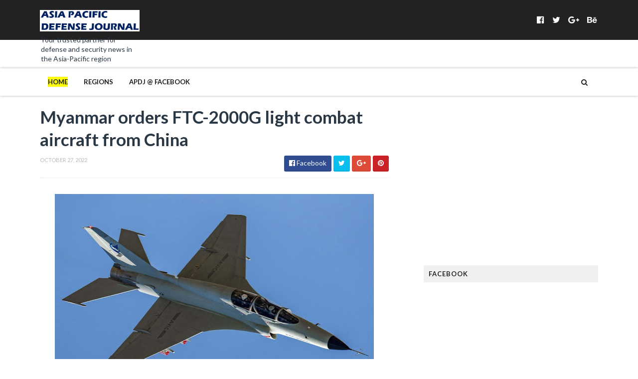

--- FILE ---
content_type: text/html; charset=utf-8
request_url: https://www.google.com/recaptcha/api2/aframe
body_size: 267
content:
<!DOCTYPE HTML><html><head><meta http-equiv="content-type" content="text/html; charset=UTF-8"></head><body><script nonce="399zr-Hi9ZRzK16f3IVQqQ">/** Anti-fraud and anti-abuse applications only. See google.com/recaptcha */ try{var clients={'sodar':'https://pagead2.googlesyndication.com/pagead/sodar?'};window.addEventListener("message",function(a){try{if(a.source===window.parent){var b=JSON.parse(a.data);var c=clients[b['id']];if(c){var d=document.createElement('img');d.src=c+b['params']+'&rc='+(localStorage.getItem("rc::a")?sessionStorage.getItem("rc::b"):"");window.document.body.appendChild(d);sessionStorage.setItem("rc::e",parseInt(sessionStorage.getItem("rc::e")||0)+1);localStorage.setItem("rc::h",'1767147714982');}}}catch(b){}});window.parent.postMessage("_grecaptcha_ready", "*");}catch(b){}</script></body></html>

--- FILE ---
content_type: text/javascript; charset=UTF-8
request_url: https://www.asiapacificdefensejournal.com/feeds/posts/default/-/Myanmar%20Air%20Force?alt=json-in-script&max-results=3&callback=jQuery111006441917902183729_1767147710988&_=1767147710989
body_size: 15213
content:
// API callback
jQuery111006441917902183729_1767147710988({"version":"1.0","encoding":"UTF-8","feed":{"xmlns":"http://www.w3.org/2005/Atom","xmlns$openSearch":"http://a9.com/-/spec/opensearchrss/1.0/","xmlns$blogger":"http://schemas.google.com/blogger/2008","xmlns$georss":"http://www.georss.org/georss","xmlns$gd":"http://schemas.google.com/g/2005","xmlns$thr":"http://purl.org/syndication/thread/1.0","id":{"$t":"tag:blogger.com,1999:blog-2794375215802721658"},"updated":{"$t":"2025-12-28T10:52:14.610+08:00"},"category":[{"term":"Navy"},{"term":"Air Force"},{"term":"Philippines"},{"term":"Army"},{"term":"Indonesia"},{"term":"Australia"},{"term":"South Korea"},{"term":"Indonesian Navy"},{"term":"Thailand"},{"term":"India"},{"term":"Malaysia"},{"term":"Philippine Navy"},{"term":"Philippine Air Force"},{"term":"Republic of Korea"},{"term":"Japan"},{"term":"Lockheed Martin"},{"term":"China"},{"term":"Royal Australian Navy"},{"term":"Philippine Army"},{"term":"Indonesian Air Force"},{"term":"US"},{"term":"Boeing"},{"term":"Singapore"},{"term":"Australian Army"},{"term":"Indian Navy"},{"term":"Royal Thai Navy"},{"term":"Republic of Korea Navy"},{"term":"Taiwan"},{"term":"Republic of China"},{"term":"Royal Malaysian Air Force"},{"term":"Vietnam"},{"term":"Hyundai Heavy Industries"},{"term":"Japan Maritime Self Defense Force"},{"term":"Royal Australian Air Force"},{"term":"Royal Malaysian Navy"},{"term":"Coast Guard"},{"term":"Indian Air Force"},{"term":"People's Republic of China"},{"term":"Russia"},{"term":"Myanmar"},{"term":"PT PAL"},{"term":"Royal Thai Army"},{"term":"Korea Aerospace Industries"},{"term":"Malaysian Army"},{"term":"Elbit Systems"},{"term":"Mitsubishi Heavy Industries"},{"term":"Indonesian Army"},{"term":"New Zealand"},{"term":"Austal"},{"term":"Royal Thai Air Force"},{"term":"Sikorsky"},{"term":"Daewoo Shipbuilding \u0026 Marine Engineering"},{"term":"PT Dirgantara Indonesia"},{"term":"Republic of Singapore Navy"},{"term":"Lockheed Martin C-130J Super Hercules"},{"term":"Marines"},{"term":"People's Liberation Army Navy"},{"term":"Rosoboronexport"},{"term":"Israel"},{"term":"Republic of Korea Air Force"},{"term":"Bangladesh"},{"term":"Hindustan Aerospace Ltd"},{"term":"Naval Group"},{"term":"Republic of Singapore Air Force"},{"term":"Indian Army"},{"term":"Republic of China Navy"},{"term":"Submarine"},{"term":"France"},{"term":"Guardian class"},{"term":"Pakistan"},{"term":"AFP Horizon 2"},{"term":"Airbus"},{"term":"Damen"},{"term":"F-35 Lightning II Joint Strike Fighter"},{"term":"Offshore Patrol Vessel"},{"term":"Defense Industry"},{"term":"F-16 Block 70\/72 Viper"},{"term":"Japan Air Self Defense Force"},{"term":"Philippine Marine Corps"},{"term":"Landing Platform Dock"},{"term":"Myanmar Air Force"},{"term":"PZL Mielec"},{"term":"Pacific Maritme Security Program"},{"term":"Scorpene submarine"},{"term":"Turkish Aerospace Industries"},{"term":"Vietnam People's Navy"},{"term":"Boeing AH-64E Apache Guardian"},{"term":"Boeing CH-47F Chinook"},{"term":"Boeing Insitu ScanEagle"},{"term":"Hudong Zhonghua Shipyard"},{"term":"Myanmar Navy"},{"term":"Navantia"},{"term":"Royal New Zealand Navy"},{"term":"Saab"},{"term":"Wuchang Shipbuilding"},{"term":"BAE Systems"},{"term":"Bell Helicopters"},{"term":"Dassault Rafale"},{"term":"Jose Rizal class"},{"term":"Mogami class"},{"term":"Pakistan Navy"},{"term":"Philippine Coast Guard"},{"term":"Pohang class"},{"term":"RMN 15-to-5 Plan"},{"term":"Republic of China Air Force"},{"term":"S26T submarine"},{"term":"Sikorsky S-70 Black Hawk"},{"term":"Airbus CASA C-295"},{"term":"Bangladesh Air Force"},{"term":"BrahMos anti-ship missile"},{"term":"Dassault Aviation"},{"term":"FNSS"},{"term":"Japan Ground Self Defense Force"},{"term":"Littoral Mission Ship"},{"term":"Northrop Grumman"},{"term":"PT Pindad"},{"term":"Rafael Advanced Defense Systems Ltd."},{"term":"Republic of China Army"},{"term":"Republic of Korea Army"},{"term":"TAI T129 ATAK"},{"term":"ThyssenKrupp Marine Systems"},{"term":"US Navy"},{"term":"Unmanned Aerial System"},{"term":"Bangladesh Navy"},{"term":"Beechcraft T-6 Texan II"},{"term":"Boeing P-8 Poseidon"},{"term":"BrahMos Aerospace Ltd"},{"term":"Hamilton class"},{"term":"KCR-60M"},{"term":"Leonardo"},{"term":"Lurssen"},{"term":"MBDA"},{"term":"Maritime Patrol Aircraft"},{"term":"Mazagon Dock Ltd"},{"term":"PT Daya Radar Utama"},{"term":"Russian Helicopters"},{"term":"S-70 Black Hawk"},{"term":"Teluk Bintuni class"},{"term":"Type 218SG"},{"term":"US Foreign Military Sales"},{"term":"USA"},{"term":"Vietnam People's Army"},{"term":"ASC"},{"term":"Airbus Helicopters"},{"term":"Aircraft Carrier"},{"term":"Brunei"},{"term":"Cambodia"},{"term":"China Shipbuilding Industry Corporation"},{"term":"China Shipbuilding Offshore International Corporation"},{"term":"Daegu class"},{"term":"Evolved Cape class"},{"term":"Invincible class"},{"term":"Japan Marine United"},{"term":"Keris class"},{"term":"Kongsberg Defence \u0026 Aerospace"},{"term":"Lockheed C-130 Hercules"},{"term":"Lung Teh Shipbuilding"},{"term":"Mitsui Engineering and Shipbuilding"},{"term":"Nagapasa class"},{"term":"Raytheon"},{"term":"Sikorsky MH-60R Seahawk"},{"term":"Singapore Army"},{"term":"Sukhoi Su-30"},{"term":"Thales"},{"term":"Type 209 submarine"},{"term":"Vietnam People's Air Force"},{"term":"AFP Horizon 1"},{"term":"Abeking \u0026 Rasmussen"},{"term":"Airbus A330 MRTT"},{"term":"Armed Forces of the Philippines"},{"term":"Arufara class"},{"term":"Chang Bogo class"},{"term":"Chengdu Aerospace Corporation"},{"term":"Elbit Systems Hermes 900 UAV"},{"term":"Excalibur Army"},{"term":"F\/A-18 Hornet"},{"term":"FA-50 Fighting Eagle"},{"term":"Fearless class"},{"term":"General Dynamics European Land Systems"},{"term":"Hanjin Heavy Industries and Construction"},{"term":"Hanwha Defense Systems"},{"term":"Hanwha Systems"},{"term":"Hobart class"},{"term":"Italy"},{"term":"KF-X Program"},{"term":"LAND 400 Phase 3"},{"term":"Light Combat Aircraft"},{"term":"Mil Mi-17"},{"term":"Minimum Essential Force"},{"term":"NORINCO"},{"term":"Osborne Naval Shipyard"},{"term":"PT Karimun Anugrah Sejati"},{"term":"Papua New Guinea"},{"term":"Royal New Zealand Air Force"},{"term":"Sabrah Light Tank"},{"term":"Sampari class"},{"term":"Southeast Asia Maritime Security Initiative"},{"term":"Tejas Mk.1"},{"term":"Thales Australia"},{"term":"Type 054A frigate"},{"term":"Type 071 LPD"},{"term":"US Coast Guard"},{"term":"US Military Assistance"},{"term":"Vietnam Coast Guard"},{"term":"Airbus H225M"},{"term":"Bell UH-1 Huey"},{"term":"Boeing F-15EX"},{"term":"Boustead Naval Shipyard"},{"term":"Bushmaster Protected Mobility Vehicles"},{"term":"Chengdu J-10C"},{"term":"Collins class"},{"term":"Cyclone class"},{"term":"Dalian Shipbuilding International Company"},{"term":"Defence Research and Development Organization"},{"term":"Del Pilar class"},{"term":"F-35 Lightning"},{"term":"Fincantieri"},{"term":"GAIC FTC-2000G Mountain Eagle"},{"term":"Garden Reach Shipbuilders and Engineers"},{"term":"General Dynamics Land Systems"},{"term":"Germany"},{"term":"Hanwha Defence Australia"},{"term":"Hospital Ship"},{"term":"Hunter class"},{"term":"IAI Elta Systems"},{"term":"Indonesian Armed Forces"},{"term":"Indonesian Marine Corps"},{"term":"JAS-39 Gripen"},{"term":"Kalvari class"},{"term":"Kawasaki Heavy Industries"},{"term":"Kunigami class"},{"term":"Leonardo AW139"},{"term":"Leonardo AW159 Wildcat"},{"term":"Littoral Missions Ship"},{"term":"M142 HIMARS"},{"term":"MD Helicopters"},{"term":"MD-530G Little Bird"},{"term":"Main Battle Tank"},{"term":"Marsun Public Company Ltd."},{"term":"Miguel Malvar class"},{"term":"Myanmar Army"},{"term":"New Zealand Army"},{"term":"Nexter Systems"},{"term":"Ocea SSM"},{"term":"Papua New Guinea Defence Force Maritime Element"},{"term":"RMAF CAP55"},{"term":"Renhai class"},{"term":"Royal Brunei Air Force"},{"term":"Royal Cambodian Army"},{"term":"SEA 1180 Phase 1"},{"term":"SEA 3036"},{"term":"SIG Sauer"},{"term":"ST Engineering"},{"term":"Shaldag Mk V FAC"},{"term":"Sikorsky UH-60 Black Hawk"},{"term":"Soltam ATMOS 155mm SPH"},{"term":"Song Thu Corporation"},{"term":"Sri Lanka"},{"term":"Submarine Rescue Vessel"},{"term":"Supply class"},{"term":"T-90"},{"term":"Turkey"},{"term":"Type 055 destroyer"},{"term":"US Excess Defense Articles"},{"term":"United States"},{"term":"Yak-130"},{"term":"AEGIS Combat Management System"},{"term":"AS21 Redback"},{"term":"Acero class"},{"term":"Adelaide class"},{"term":"Aerial Refuelling Aircraft"},{"term":"Aero Vodochody"},{"term":"Aeronautics Defense Systems"},{"term":"Airbus AS565MBe Panther"},{"term":"Amphibious Assault Vehicle"},{"term":"Anka UAS"},{"term":"Armidale class"},{"term":"Arrowhead 140 frigate"},{"term":"Babcock International"},{"term":"Beechcraft"},{"term":"Bell 412EPI"},{"term":"Black Widow Spider APC"},{"term":"Boeing AH-6i"},{"term":"Boeing F\/A-18 Hornet"},{"term":"CM-32 Cloud Leopard armored vehicle"},{"term":"Canada"},{"term":"China Shipbuilding Corporation"},{"term":"China State Shipbuildng Corporation"},{"term":"Civmech Shipyard"},{"term":"Combat Engineering"},{"term":"Dosan Ahn Changho class"},{"term":"Elbit Systems Land \u0026 C4I"},{"term":"Embraer"},{"term":"Embraer A-29B Super Tucano"},{"term":"F-16 Fighting Falcon"},{"term":"FFX-II frigate"},{"term":"Frigate"},{"term":"Guizhou Aviation Industries Corp."},{"term":"Hanwha Defense"},{"term":"IAI"},{"term":"Insitu Pacific"},{"term":"Israel Shipyards"},{"term":"Japan Self Defense Force"},{"term":"K9 Thunder"},{"term":"KAI KF-21 Boramae"},{"term":"KSS-III"},{"term":"Kalashnikov"},{"term":"Kilo class"},{"term":"Krabi class"},{"term":"Kuwait"},{"term":"LAND 129 Phase 3"},{"term":"LG1 105mm towed howitzer"},{"term":"LPX-II"},{"term":"Landing Craft Utility"},{"term":"Landing Ship Tank"},{"term":"Laos"},{"term":"MBDA Mistral"},{"term":"Maharaja Lela class"},{"term":"Make In India Program"},{"term":"Marine Corps"},{"term":"Martadinata class"},{"term":"Maya class"},{"term":"Metal Shark"},{"term":"Mildef International Technologies"},{"term":"Mirage 2000"},{"term":"Mitsubishi Electric Corporation"},{"term":"Naval Strike Missile"},{"term":"Nilgiri class"},{"term":"OPV-270"},{"term":"PAC JF-17 Thunder"},{"term":"PC-60"},{"term":"PT Bandar Abadi"},{"term":"Pakistan Air Force"},{"term":"People's Liberation Army Air Force"},{"term":"Poland"},{"term":"Police"},{"term":"Propmech Corporation Multi-Purpose Attack Craft"},{"term":"Qatar"},{"term":"RGM-109 Tomahawk"},{"term":"RPG-7"},{"term":"Raytheon Australia"},{"term":"Replenishment Tanker"},{"term":"Royal Air Force"},{"term":"Royal Thai Marine Corps"},{"term":"SPYDER ADS"},{"term":"ST Engineering Marine"},{"term":"Santa Barbara Sistemas"},{"term":"Sejong the Great class"},{"term":"Semarang-class"},{"term":"Solomon Islands"},{"term":"Soryu class"},{"term":"Spike ATGM"},{"term":"Sri Lankan Navy"},{"term":"Sukhoi Su-35"},{"term":"Tughril class"},{"term":"Type 039 submarine"},{"term":"Type 052D destroyer"},{"term":"Type 075 LHD"},{"term":"UK"},{"term":"Visakhapatnam class"},{"term":"30DX frigate"},{"term":"ACS"},{"term":"AFP Modernization"},{"term":"AIDC T-5 Brave Eagle"},{"term":"AIR 6000 Phase 2A\/B"},{"term":"ASCOD 2"},{"term":"ATR-72MP"},{"term":"AUKUS Alliance"},{"term":"Admiral Grigorovich class"},{"term":"Aerospace Industrial Development Corporation"},{"term":"Agency for Defense Development"},{"term":"Air Defense Radar System"},{"term":"Airbus A400M"},{"term":"Ak Bars"},{"term":"Anoa"},{"term":"Arafura class"},{"term":"Armored Vehicle Launched Bridge"},{"term":"Armtrac Ltd"},{"term":"Arsenal ATGL-L"},{"term":"Ballistic Missile Defense"},{"term":"Bangladesh Army"},{"term":"Bazalt"},{"term":"Beechcraft AT-6 Wolverine"},{"term":"Bell 412"},{"term":"Bell AH-1Z Viper"},{"term":"Bell Boeing V-22 Osprey"},{"term":"Bell UH-X"},{"term":"Boeing Defence Australia"},{"term":"Boeing Insitu Integrator"},{"term":"Boeing KC-46A Pegasus"},{"term":"Brahmos"},{"term":"CN-235-220 Maritime Patrol Aircraft"},{"term":"Cakra class"},{"term":"Carl Gustaf 84mm RCL"},{"term":"Cessna"},{"term":"Cessna 208B Grand Caravan ISR"},{"term":"Chamsuri II-class fast attack craft"},{"term":"Chamsuri class"},{"term":"Czech Republic"},{"term":"Czechoslovak Group"},{"term":"DEFTECH"},{"term":"Damen SIGMA 10514"},{"term":"Defence Science and Technology Agency"},{"term":"Defense"},{"term":"Defense Acquisition Programme Administration"},{"term":"Denmark"},{"term":"Dongfeng Motors"},{"term":"Dornier"},{"term":"Dornier Do-228"},{"term":"Dr Wahidin Sudirohusodo class"},{"term":"E-2D Advanced Hawkeye"},{"term":"Elbit Systems Hermes 450 UAV"},{"term":"Electronic Warfare"},{"term":"F-15 Eagle"},{"term":"F\/A-18 Super Hornet"},{"term":"FGM-148 Javelin"},{"term":"Fassmer"},{"term":"Fast Interceptor Craft"},{"term":"Gading Marine"},{"term":"General Atomics"},{"term":"Government Arsenal"},{"term":"Gowind class"},{"term":"Ground Based Air Defense System"},{"term":"Harimau"},{"term":"Hydrographic Ship"},{"term":"Hyundai Rotem"},{"term":"Ilyushin Il-78"},{"term":"Independence-class Littoral Missions Vessel"},{"term":"Indian Coast Guard"},{"term":"Indian Navy P15B Project"},{"term":"Indonesian Maritime Security Agency"},{"term":"Island class"},{"term":"Israel Aircraft Industries"},{"term":"Israel iShipyards"},{"term":"Iveco Defense Vehicles"},{"term":"Iver Huitfeldt class"},{"term":"Jiangnan Shipyard Group"},{"term":"Jiangwei I class"},{"term":"KDX III Batch II Destroyer"},{"term":"KFX"},{"term":"KUH-1"},{"term":"Kalvari-class"},{"term":"Kunduz ACE"},{"term":"Kuwait Air Force"},{"term":"L-39NG"},{"term":"LAND 4503"},{"term":"Landing Helicopter Dock"},{"term":"Larsen \u0026 Toubro"},{"term":"Lekiu class"},{"term":"Leonardo Helicopters"},{"term":"Light Machine Gun"},{"term":"Loyal Wingman UAV"},{"term":"Luerssen Australia"},{"term":"Luyang III class"},{"term":"Lynx KF41"},{"term":"M1 Abrams"},{"term":"M109 Paladin"},{"term":"M1126 Stryker"},{"term":"MHV-60 MCMV"},{"term":"Marshall Aerospace"},{"term":"McDonnell Douglas F-4 Phantom"},{"term":"Min Jiang class"},{"term":"Mine Countermeasures Vessel"},{"term":"Multi-Role Combat Vessel"},{"term":"Myanmar Coast Guard"},{"term":"Myanmar Naval Shipyard"},{"term":"NASAMS Air Defense System"},{"term":"Naval Helicopter"},{"term":"Nepal"},{"term":"Nepalese Army"},{"term":"Norinco VN1"},{"term":"North Sea Boats"},{"term":"Odense Marine Technology"},{"term":"P-8I Neptune"},{"term":"PKX-B"},{"term":"PT Caputra Mitra Sejati"},{"term":"PT LEN Industri"},{"term":"PT Lundin Industries"},{"term":"PT Noahtu Shipyard"},{"term":"Pacific Patrol Boat Replacement Program"},{"term":"Pakistan Aeronautical Complex"},{"term":"Pandur 2"},{"term":"Panus R600"},{"term":"Prachand LCH"},{"term":"Project 11356"},{"term":"Pulau Fani class"},{"term":"Qatar Emiri Air Force"},{"term":"RGM-84L Harpoon Block II"},{"term":"ROKETSAN"},{"term":"ROKN CVX Aircraft Carrier Program"},{"term":"RQ-4 Global Hawk UAV"},{"term":"RUAG Aviation"},{"term":"Republic of Korean Navy"},{"term":"Rhinemetall Defence"},{"term":"Royal Brunei Navy"},{"term":"Royal Cambodian Air Force"},{"term":"Royal Solomon Islands Police Force"},{"term":"Russian Air Force"},{"term":"S-100 Camcopter UAV"},{"term":"SEA 5000"},{"term":"SIG716"},{"term":"ST Engineering Land Systems"},{"term":"STM"},{"term":"Samyang Comtech"},{"term":"Schiebel Aircraft"},{"term":"Scorpene Evolved"},{"term":"Sentinel class"},{"term":"Sikorksy"},{"term":"Singapore  Republic of Singapore Air Force"},{"term":"Singapore. Republic of Singapore Navy"},{"term":"Sniper ATP"},{"term":"Soltam Cardom 120mm SPH"},{"term":"Spain"},{"term":"Special Operations"},{"term":"Subaru Corporation"},{"term":"Sukhoi Su-57"},{"term":"Surion"},{"term":"T-50 Golden Eagle"},{"term":"Tarantula 4x4 high mobility armored vehicle"},{"term":"Tata Advanced Systems"},{"term":"Tejas"},{"term":"Terma"},{"term":"Tonga"},{"term":"Tuo Chiang class"},{"term":"Turkiye"},{"term":"Type 035 submarine"},{"term":"Type 053H2G frigate"},{"term":"Type 094 Jin class"},{"term":"UAE"},{"term":"UCAV"},{"term":"Ulsan class"},{"term":"United Kingdom"},{"term":"Unmanned Combat Aerial Vehicle"},{"term":"Uralvagonzavod"},{"term":"VBTP armored personnel carrier"},{"term":"VL-MICA"},{"term":"Vanuatu"},{"term":"Vanuatu Police"},{"term":"Wheeled Armored Vehicle"},{"term":"\/1400"},{"term":"120mm SRAMS"},{"term":"12th Malaysia Plan"},{"term":"1st Amphibious Rapid Deployment Brigade"},{"term":"2S25 Sprut-SD"},{"term":"30SS Submarine"},{"term":"4X4X4 Armored Backhoe Loader"},{"term":"81mm Mortar"},{"term":"99m MPMS"},{"term":"A-50EI"},{"term":"A2\/AD"},{"term":"AARGM-ER"},{"term":"ACV-15"},{"term":"ACV-300"},{"term":"AEWC"},{"term":"AFP Horizon 3"},{"term":"AGM-158B JASSM-ER"},{"term":"AGM-84 Harpoon"},{"term":"AGM-88 HARM"},{"term":"AIM-120 AMRAAM"},{"term":"AIM-9 Sidewinder"},{"term":"AIR 5341 Phase 1"},{"term":"AK-203"},{"term":"ALPHA 5000 Frigate"},{"term":"ANZAC class"},{"term":"AS9 Huntsman SPH"},{"term":"ASCOD"},{"term":"ASTROS II MLRS"},{"term":"ATR"},{"term":"ATR-72"},{"term":"ATR-72MPA"},{"term":"AV8 Gempita"},{"term":"AWACS"},{"term":"Abukuma Class"},{"term":"Ada class"},{"term":"Admiral Gorshkov class"},{"term":"Aerospace Technology Systems Corporation"},{"term":"Aerotree Defence \u0026 Security"},{"term":"AgustaWestland"},{"term":"Ahmad Yani class"},{"term":"Air Force Cooperation"},{"term":"Air Force Kuwait Air Force"},{"term":"Air Surveillance Radar"},{"term":"Air USA"},{"term":"Air Warfare Destroyer Alliance"},{"term":"Airbus EC-135"},{"term":"Airpower Teaming System"},{"term":"Ajax"},{"term":"Alvarez class"},{"term":"Anadolu Shipyards"},{"term":"Anka-S UAV"},{"term":"Anti-Tank Missile"},{"term":"ArmTrac 100-350 Mk2"},{"term":"Armed Reconnaissance Helicopter"},{"term":"Army Aviation"},{"term":"Asahi class"},{"term":"Aselsan"},{"term":"Asian Marine Services"},{"term":"Assault Rifle"},{"term":"Aster 30 SAMP\/T"},{"term":"Astra BVRAAM"},{"term":"Australian Defence Force"},{"term":"Avibras"},{"term":"Awaji class"},{"term":"B-21 Raider"},{"term":"BAE Hawk"},{"term":"BAE Systems Mk. 45 Naval Gun"},{"term":"BGM-71 TOW"},{"term":"BMP-2 Sarath"},{"term":"BMP-3F"},{"term":"BT-3F"},{"term":"Babcock"},{"term":"Badak FSV"},{"term":"Ballistic Missile"},{"term":"Bangkok Dock Ltd"},{"term":"Batilo class"},{"term":"Beechcraft C-12 Huron"},{"term":"Beijing Auto Works"},{"term":"Bell 407"},{"term":"Bell 412EXH"},{"term":"Bell 429 GlobalRanger"},{"term":"Bell AH-1 Cobra"},{"term":"Bharat Dynamics Ltd"},{"term":"Bharat Forge"},{"term":"Bhumibol Adulyadej class"},{"term":"Bhutan"},{"term":"Black Hawk"},{"term":"Blue Spear missile"},{"term":"Boeing Airpower Teaming System"},{"term":"Boeing Insitu"},{"term":"Boeing KC-135 Stratotanker"},{"term":"Boracay-class"},{"term":"Boran 105mm towed howitzer"},{"term":"BrahMos NG"},{"term":"Brahmos Aerospace"},{"term":"Brazil"},{"term":"Bremen class"},{"term":"Bridge Layer"},{"term":"Bu Heung Precision"},{"term":"Bulgaria"},{"term":"Bullfighter chaff"},{"term":"Bung Karno class"},{"term":"Bung Tomo class"},{"term":"CAIC Z-10"},{"term":"CANTO torpedo decoy"},{"term":"CASC CH-4 Cai Hong UAV"},{"term":"CM-302"},{"term":"CN-235"},{"term":"CSBC Corporation"},{"term":"CV90"},{"term":"Canadair CL-515"},{"term":"Cantabria class"},{"term":"Cape class"},{"term":"Caracal"},{"term":"Cavite Naval Yard"},{"term":"Cessna 172"},{"term":"Chaiseri Defence"},{"term":"Chaiseri First Win"},{"term":"Chaiseri First Win II"},{"term":"Chao Phraya class"},{"term":"Chengdu J-20B"},{"term":"Chengdu J-7"},{"term":"Chile"},{"term":"Chilean Navy"},{"term":"China Shipbuilding Trading Corporation"},{"term":"Chittagong Dry Dock Ltd"},{"term":"Cochin Shipyard Ltd"},{"term":"Combat Engineering Vehicle"},{"term":"Conscription"},{"term":"Construction Equipment"},{"term":"Cook Islands"},{"term":"Cook Islands Police Force"},{"term":"Corvette"},{"term":"Coup"},{"term":"Croatia"},{"term":"Cukurova Defence"},{"term":"DCNS"},{"term":"DF-12A"},{"term":"DSME"},{"term":"DSME-1400"},{"term":"DSME2000"},{"term":"Dae Sun Shipbuilding \u0026 Engineering"},{"term":"Damen OPV2400"},{"term":"Damen Omega"},{"term":"De Havilland Canada"},{"term":"Decommissioning"},{"term":"Defense \u0026 Security 2019"},{"term":"Defense Agreement"},{"term":"Defense Budget"},{"term":"Defense Cooperation"},{"term":"Defense Security Cooperation Agency"},{"term":"Desan Shipyard"},{"term":"Destini"},{"term":"Destroyer"},{"term":"Dhruv"},{"term":"Direct Commercial Sale"},{"term":"Directional Jammer"},{"term":"Do-228NG"},{"term":"Dokdo class"},{"term":"Dominator XP UAS"},{"term":"Dorang class"},{"term":"Dry Support Bridge"},{"term":"Durance class"},{"term":"E\/A-18G Growler"},{"term":"EC725 Caracal"},{"term":"EF88 Austeyr rifle"},{"term":"ELM-2075"},{"term":"ELM-2288ER AD-STAR"},{"term":"EVA 155mm self propelled howitzer"},{"term":"Elang Hitam UAV"},{"term":"Elbit Systems Ltd"},{"term":"Enhanced Paveway II"},{"term":"Eurofighter EF-2000 Typhoon"},{"term":"Eurofighter GmbH"},{"term":"Excalibur International"},{"term":"Exercise Iron Fist"},{"term":"F-35A Lighting"},{"term":"F-35A Lightning"},{"term":"F-X Fighter Program"},{"term":"F21 torpedo"},{"term":"FA-50"},{"term":"FFX-III Frigate"},{"term":"FNSS Pars"},{"term":"FPB 110"},{"term":"FPB 72 Mk. II"},{"term":"FPB 98"},{"term":"FREMM frigate"},{"term":"Factory Z189"},{"term":"Fassmer 87m OPV"},{"term":"Fast Patrol Boat"},{"term":"Flyby Technologies"},{"term":"Force Protection Equipment"},{"term":"Formidable class"},{"term":"Frosch I class"},{"term":"Fuji Heavy Industries"},{"term":"Fujian class"},{"term":"GAZ"},{"term":"GBADS"},{"term":"GBU-49"},{"term":"GGK"},{"term":"Gabriela Silang class"},{"term":"Gaia Automotive Industries"},{"term":"Gepard class frigate"},{"term":"Goa Shipyard Ltd"},{"term":"Gulfstream"},{"term":"Gulfstream G280"},{"term":"Gulfstream G550"},{"term":"HAL HTT-40"},{"term":"HDP-1500 Neo"},{"term":"HEMTT"},{"term":"HHI HDC-3100 Corvette"},{"term":"HMAV4x4"},{"term":"HMNZS Aotearoa"},{"term":"Hai Lun class"},{"term":"Hang Nadim Air Base"},{"term":"Hangor class"},{"term":"Harimau tank"},{"term":"Harpoon Coastal Defense System"},{"term":"Hawkei PMV-L"},{"term":"Heavy Lift Helicopter"},{"term":"Heavy Logistics Trucks"},{"term":"Helicopter Landing Dock"},{"term":"Hensoldt"},{"term":"Heron 1 UAV"},{"term":"Hindistan Aeronautics Ltd"},{"term":"Hindustan Shipyard Ltd"},{"term":"Hip H"},{"term":"Hisar air defense system"},{"term":"Hsiung Feng II"},{"term":"Huangpu Shipyard"},{"term":"Hunter armored vehicle"},{"term":"Huntington Ingalls Industries"},{"term":"IAI Kfir"},{"term":"IFX"},{"term":"ITS Giuseppe Garibaldi"},{"term":"IWI Negev LMG"},{"term":"Igla-S"},{"term":"Ilyushin Il-76"},{"term":"India Ordnance Factory Board"},{"term":"Indian Navy P75 Project"},{"term":"Indian Navy Project 17A"},{"term":"Indian Navy Project 75"},{"term":"Indigenous Defense Submarine"},{"term":"Indo Pacific 2023"},{"term":"Indo-Russian Rifles"},{"term":"Indra"},{"term":"Indra Lansar"},{"term":"Inlay class"},{"term":"Insitu"},{"term":"Invincible-class"},{"term":"Israel Military Industries"},{"term":"Israel Shioyards"},{"term":"Israel Weapon Industries"},{"term":"Istanbul class"},{"term":"Istif class"},{"term":"Italian Navy"},{"term":"J\/FPS-3ME radar"},{"term":"Jackal UCAV"},{"term":"Japan Aerospace Exploration Agency"},{"term":"Japan Coast Guard"},{"term":"Japan Future Fighter"},{"term":"Japan Steel Works"},{"term":"Jeongjo the Great class"},{"term":"Jianghu II class"},{"term":"Jiangkai II class"},{"term":"Jiangwei II class"},{"term":"Joint Assault Bridge"},{"term":"Joint Direct Attack Munition"},{"term":"Joint Special Operations Command"},{"term":"Jordan"},{"term":"K-30 Biho"},{"term":"K-4 SLBM"},{"term":"K-8 Karakorum"},{"term":"K136 Kooryong"},{"term":"K200"},{"term":"K745 Blue Shark torpedo"},{"term":"K806"},{"term":"K808"},{"term":"KAAV-II"},{"term":"KAI"},{"term":"KAI KT-1 Woongbi"},{"term":"KAI Light Armed Helicopter"},{"term":"KAI NGBT"},{"term":"KAI TA-50 Golden Eagle"},{"term":"KDX-III Destroyer"},{"term":"KM-SAM"},{"term":"KRI Nanggala incident"},{"term":"Kaan fighter"},{"term":"Kalyani M4 MRAP"},{"term":"Kamov Ka-27 Helix"},{"term":"Kamov Ka-31"},{"term":"Karachi Shipyard \u0026 Engineering Works"},{"term":"Kawasaki C-2"},{"term":"Kawasaki P-1"},{"term":"Khan ballistic missile"},{"term":"Khukri class"},{"term":"Khulna Shipyard"},{"term":"Kia MTV"},{"term":"Kia Motors"},{"term":"Kiribati"},{"term":"Kiribati Police"},{"term":"Klewang class"},{"term":"Komodo"},{"term":"Konstrukta Defence"},{"term":"Korea Shipbuilding \u0026 Offshore Engineering"},{"term":"Korea Tactical Surface to Surface Missile"},{"term":"L-39 Albatross"},{"term":"L3 Technologies"},{"term":"LAND 10 Phase 7B"},{"term":"LAND 121 Phase 4"},{"term":"LAND 131 Phase 3B"},{"term":"LAND 131 Phase 5B"},{"term":"LAND 159"},{"term":"LAND 2097"},{"term":"LAND 400 Phase 2"},{"term":"LAND 4507"},{"term":"LAND 8112"},{"term":"LAND 8113 Phase 1"},{"term":"LAND 8116 Phase 1"},{"term":"LAND 8116 Phase 2"},{"term":"LAND 8710 Phase 1"},{"term":"LAND 907 Phase 2"},{"term":"LCU 2500 DWT"},{"term":"LCU H390"},{"term":"LCU Mk. IV"},{"term":"LIGNex1"},{"term":"LIGNex1 Chiron"},{"term":"LIGNex1 Rheinmetall Denel Munitions"},{"term":"LRASM"},{"term":"LST 534 class"},{"term":"Lake-class"},{"term":"Laksamana-class"},{"term":"Landing Craft Air Cushioned"},{"term":"Landing Craft. Amphibious Vehicle"},{"term":"Landing Platform Helicopter"},{"term":"Langkawi International Maritime \u0026 Aerospace Exhibition"},{"term":"Lao People's Liberation Air Force"},{"term":"Lao People's Liberation Army"},{"term":"Lao People's Liberation Army Air Force"},{"term":"Leonardo AW109 Trekker"},{"term":"Leonardo AW169"},{"term":"Leonardo C-27J Spartan"},{"term":"Leonardo M-346FA"},{"term":"Littoral Combat Ship"},{"term":"Littoral Mission Ship Batch 2"},{"term":"Lockheed Martin F-21"},{"term":"Lockheed P-3C Orion"},{"term":"Loitering Munition System"},{"term":"Luda class"},{"term":"Luerssen C90 corvette"},{"term":"Luerssen K130 corvette"},{"term":"Lumbia Air Base"},{"term":"M119 105mm towed howitzer"},{"term":"M125 Armored Mortar Carrier"},{"term":"M224 60mm Mortar"},{"term":"M36 patrol boat"},{"term":"M72 LAW"},{"term":"M777 155mm Field Howitzer"},{"term":"MAM-03 MLRS"},{"term":"MANPADS"},{"term":"MAST Asia 2019"},{"term":"MBB Bo-105"},{"term":"MILGEM"},{"term":"MIM-23 HAWK"},{"term":"MKE"},{"term":"MKEK"},{"term":"MMT-40 light tank"},{"term":"MQ-28 Ghost Bat"},{"term":"MQ-4C Triton"},{"term":"MQ-9 Reaper"},{"term":"MQ-9B SkyGuardian"},{"term":"MSSARS 9316 class"},{"term":"Maestrale class"},{"term":"Magbanua class"},{"term":"Mahamiru-class"},{"term":"Mahindra Defence"},{"term":"Mahindra Defence Systems"},{"term":"Makassar class"},{"term":"Malaysia Maritime Enforcement Agency"},{"term":"Malaysian Maritime Enforcement Agency"},{"term":"Malvar class"},{"term":"Malvar-class patrol vessel"},{"term":"Marine Protector class"},{"term":"Maung"},{"term":"MaxxPro MRAP"},{"term":"Mbombe 4 MRAP"},{"term":"Medium Tank"},{"term":"Merah Putih frigate"},{"term":"Merkava IV"},{"term":"Mi-17V-5"},{"term":"Mikoyan Gurevich MiG-35"},{"term":"Mikoyan-Gurevich MiG-29"},{"term":"Mil Mi-171 Russia"},{"term":"Mil Mi-35"},{"term":"Min Chiang class"},{"term":"Mine Detection UAV"},{"term":"Minesweeper"},{"term":"Ming class"},{"term":"Mitsubish F-2"},{"term":"Mitsubishi MAV"},{"term":"Mobile Mortar System"},{"term":"Mortar"},{"term":"Mulgae class"},{"term":"Multi-Role Support Ship"},{"term":"Multiple Launch Rocket System"},{"term":"Multirole Fighter"},{"term":"Munitions Manufacturing"},{"term":"NARAC Arms Industries"},{"term":"NARAC556"},{"term":"NGARM"},{"term":"NHIndustries"},{"term":"NHIndustries MRH90 Taipan"},{"term":"NLAW"},{"term":"Nammo Raufoss AS"},{"term":"Navy  Bell 429 GlobalRanger"},{"term":"Navy  China Shipbuilding Corporation"},{"term":"Navy  Expal Systems"},{"term":"Navy  Hyundai Heavy Industries"},{"term":"Navy  Kamorta class"},{"term":"Navy  Multi-Role Combat Vessel"},{"term":"Navy. Kedah class"},{"term":"Navy. US"},{"term":"New Generation Anti Radiation Missile"},{"term":"New Zealand Defence Capability Plan 2019"},{"term":"Norinco Type 69"},{"term":"Norinco VT4"},{"term":"Northrop F-5"},{"term":"Northrop Grumman Australia"},{"term":"Norway"},{"term":"Nuclear Submarine"},{"term":"OCEA"},{"term":"Orbiter 3 Tactical UAV"},{"term":"Orbiter 4 UAV"},{"term":"Orlan-10 UAV"},{"term":"Oshkosh Defense US"},{"term":"Others"},{"term":"PAC 750"},{"term":"PAL Aerospace"},{"term":"PASKAL"},{"term":"PASKAU"},{"term":"PHL-03 MLRS"},{"term":"PPA"},{"term":"PT Citra Shipyard"},{"term":"PT Karimun Anugerah Sejaterah"},{"term":"PT Lumindo Artha Sejati"},{"term":"PT Multi Ocean Shipyard"},{"term":"PT Palindo Marine"},{"term":"PT Pindsd"},{"term":"PT Republik Aero Dirgantara"},{"term":"PT-91 Twardy"},{"term":"PTDI CN-235"},{"term":"PTDI N219"},{"term":"PTDI NC-212i"},{"term":"PTH130-K225B 130mm SPG"},{"term":"PZL Mielec M28 Skytruck"},{"term":"Pacific Aerospace Ltd"},{"term":"Padma class"},{"term":"Pakistan Army"},{"term":"Palau"},{"term":"Palau Marine Law Enforcement"},{"term":"Pantsir-S1"},{"term":"Panus Assembly Co. Ltd."},{"term":"Panyee class"},{"term":"Papua New Guinea Defence Force"},{"term":"Paramount Group"},{"term":"Pari class"},{"term":"Pattani class"},{"term":"Petya II class"},{"term":"Phalcon"},{"term":"Philippimes"},{"term":"Philippine Aerospace Development Corporation"},{"term":"Phlippine Air Force"},{"term":"Polar class"},{"term":"Polaris MRZR"},{"term":"Politics"},{"term":"Preecha Thavorn Industrial Co Ltd"},{"term":"Preston"},{"term":"Project 11661"},{"term":"Project 22160"},{"term":"Project 22356"},{"term":"Project P17A"},{"term":"Protector-class"},{"term":"Proteus Advanced Systems"},{"term":"QinetiQ"},{"term":"Queen Elizabeth class"},{"term":"RAAF Project AIR 7003"},{"term":"RAAF Project AIR 7404 Phase 1"},{"term":"RAmparts 3200SD"},{"term":"RCWS"},{"term":"RHIB"},{"term":"RMAF Capability 55"},{"term":"ROKN Joint Firepower Ship"},{"term":"RQ-11 Blackjack"},{"term":"RQ-21 Blackjack"},{"term":"RUAG"},{"term":"RV Connex RTAF U1 UAV"},{"term":"Radar"},{"term":"Rafael Advan ced Defense Systems Ltd."},{"term":"Rajput class"},{"term":"Ratanakosin class"},{"term":"Ratcharit class"},{"term":"Republic of China Marine Corps"},{"term":"Republic of Korea Marine Corps"},{"term":"Rheinmetall"},{"term":"Rheinmetall MAN Military Vehicles"},{"term":"Rhinemetall"},{"term":"Rhinemetall Oerlikon"},{"term":"Rizal class"},{"term":"Robert Allan Ltd"},{"term":"Robinson R-44 Raven"},{"term":"Rocket Propelled Grenade"},{"term":"Romania"},{"term":"Rostec"},{"term":"Royal Australan Navy"},{"term":"Royal Australia Navy"},{"term":"Royal Bhutan Army"},{"term":"Royal Canadian Air Force"},{"term":"Royal Navy SSNR Program"},{"term":"Royal Thai Armed Forces"},{"term":"Rrepublic of China Navy"},{"term":"Russian Aircraft Corporation"},{"term":"Russian Navy"},{"term":"S\u0026T Dynamics"},{"term":"S80 Isaac Peral class"},{"term":"SAFTI City"},{"term":"SEA 1905"},{"term":"SEA 2400 Phase 1"},{"term":"SEA 3000"},{"term":"SEA1180"},{"term":"SH1 155mn SPH"},{"term":"SHORAD System"},{"term":"SIG 716 Rifle"},{"term":"SM39 Exocet"},{"term":"SMX 3.0 submarine"},{"term":"SPICE 2000"},{"term":"SRDP Program"},{"term":"SY400"},{"term":"Samoa"},{"term":"Samoa Police"},{"term":"Sampari-class"},{"term":"Sany Heavy Industries"},{"term":"Satellite"},{"term":"Seoul ADEX 2019"},{"term":"Shaanxi Baoji Special Vehicles"},{"term":"Shaanxi Y-8"},{"term":"Shadhinota class"},{"term":"Shaldag Ml V"},{"term":"Sharpshooter turret"},{"term":"Shikishima class"},{"term":"ShinMaywa"},{"term":"Shipbuilding"},{"term":"Shipbuilding Industry Corporation"},{"term":"Shortfin Barracuda"},{"term":"Shyena torpedo"},{"term":"Sikorsky S-61 Nuri"},{"term":"Sinotruk"},{"term":"Slovakia"},{"term":"Software Defined Radio"},{"term":"Solgae class"},{"term":"Soltam Spear 120mm ATMM"},{"term":"Space Operations"},{"term":"Sri Lankan Air Force"},{"term":"Starstreak SHORAD"},{"term":"Submarine Launched Ballistic Missile"},{"term":"Sukhoi Su-35 CAATSA"},{"term":"Super Dvora fast patrol boat"},{"term":"Suppression of Enemy Air Defense"},{"term":"Surveillance UAV"},{"term":"Sweden"},{"term":"Swiftships"},{"term":"T-54 tank"},{"term":"T-72 tank"},{"term":"T-997 class"},{"term":"T.994 class"},{"term":"T7 Global Bhd"},{"term":"TAIC"},{"term":"TAIS"},{"term":"TC-2N Hai Chien II missile"},{"term":"TH Heavy Engineering"},{"term":"TH-73A Thrasher"},{"term":"Tactical Mini UAV"},{"term":"Taigei class"},{"term":"Taiwan Indigenous Submarine Program"},{"term":"Taiwan Navy"},{"term":"Taiwanese Army"},{"term":"Talwar-class"},{"term":"Tasman class"},{"term":"Taurus Armas"},{"term":"Tejas Mk.2"},{"term":"Teluk Bintuni-class"},{"term":"Teluk Gilimanuk class"},{"term":"Terma C-Flex"},{"term":"Terma C-Guard"},{"term":"Textron Systems Australia"},{"term":"Thai Armed Forces"},{"term":"Thai Aviation Industries"},{"term":"Thai Defense Technology Institute"},{"term":"Thai Weapons Production Center"},{"term":"Thales FORCEShield"},{"term":"Thales Ground Master 400"},{"term":"Thales UK"},{"term":"Thanlyin Naval Dockyard"},{"term":"Thaon di Revel class"},{"term":"Titan IFV"},{"term":"Tongan Maritime Force"},{"term":"Tongan Royal Navy"},{"term":"Tun Fatimah class"},{"term":"Tupi class"},{"term":"Tuvalu"},{"term":"Tuvalu Police Force"},{"term":"Type 001a class aircraft carrier"},{"term":"Type 003"},{"term":"Type 039B Submarine"},{"term":"Type 051D destroyer"},{"term":"Type 053H1 frigate"},{"term":"Type 053H3 Frigate"},{"term":"Type 054D frigate"},{"term":"Type 094 SSBM"},{"term":"Type 16 Tank Destroyer"},{"term":"Type 19 155mm Self Propelled Howitzer"},{"term":"Type 209"},{"term":"Type 26 Global Combat Ship"},{"term":"Type 901"},{"term":"Type 906 supply ship"},{"term":"Type 90B MLRS"},{"term":"U212 NFS"},{"term":"UAE Navy"},{"term":"UH-60 Blackhawk"},{"term":"UN Peacekeeping Force"},{"term":"US Air Force"},{"term":"US Army"},{"term":"US INDOPACOM"},{"term":"US Marine Corps"},{"term":"US-2"},{"term":"USS Wichita (LCS-13)"},{"term":"UVision"},{"term":"Ukraine"},{"term":"Ukrainian Army"},{"term":"Umsini class"},{"term":"United Aircraft Corporation"},{"term":"United Shipbuilding Corporation"},{"term":"Unmanned Combat Ground Vehicle"},{"term":"Unmanned Surface Vessel"},{"term":"Unmanned Underwater Vehicle"},{"term":"V-150 Commando"},{"term":"V-300"},{"term":"VN16 Amphibious Assault Vehicle"},{"term":"Vanguard 130"},{"term":"Veloce 15 UAV"},{"term":"Vibrant 1 Combat Management System"},{"term":"Vietnam Military Technical Institute"},{"term":"Vietnam Space Agency"},{"term":"Viettel Group"},{"term":"Viking Air"},{"term":"Vikram class"},{"term":"Virginia class"},{"term":"Vishakhapatnam class"},{"term":"WFEL"},{"term":"Westar Aviation Services"},{"term":"Willard Marine"},{"term":"X-12 Combat Craft"},{"term":"X-2 Shinshin"},{"term":"YJ-12"},{"term":"Yakolev"},{"term":"Yan Nyein Aung class"},{"term":"Yantar Shipyard"},{"term":"Yarmook class"},{"term":"Yavuz 155mm SPH"},{"term":"Yu Shen class"},{"term":"Yushen class"},{"term":"Yushun class"},{"term":"Zaha Marine Assault Vehicle"}],"title":{"type":"text","$t":"Asia Pacific Defense Journal"},"subtitle":{"type":"html","$t":"Your trusted partner for defense and security news in the Asia-Pacific region"},"link":[{"rel":"http://schemas.google.com/g/2005#feed","type":"application/atom+xml","href":"https:\/\/www.asiapacificdefensejournal.com\/feeds\/posts\/default"},{"rel":"self","type":"application/atom+xml","href":"https:\/\/www.blogger.com\/feeds\/2794375215802721658\/posts\/default\/-\/Myanmar+Air+Force?alt=json-in-script\u0026max-results=3"},{"rel":"alternate","type":"text/html","href":"https:\/\/www.asiapacificdefensejournal.com\/search\/label\/Myanmar%20Air%20Force"},{"rel":"hub","href":"http://pubsubhubbub.appspot.com/"},{"rel":"next","type":"application/atom+xml","href":"https:\/\/www.blogger.com\/feeds\/2794375215802721658\/posts\/default\/-\/Myanmar+Air+Force\/-\/Myanmar+Air+Force?alt=json-in-script\u0026start-index=4\u0026max-results=3"}],"author":[{"name":{"$t":"Asia Pacific Defense Journal"},"uri":{"$t":"http:\/\/www.blogger.com\/profile\/15243305535302707238"},"email":{"$t":"noreply@blogger.com"},"gd$image":{"rel":"http://schemas.google.com/g/2005#thumbnail","width":"32","height":"32","src":"\/\/blogger.googleusercontent.com\/img\/b\/R29vZ2xl\/AVvXsEgqrgbfZ52AcdXNu-LHotWKuIflee9uBEjqMSi3bxIk0-5QPAMjgJdtIA8kFLIfV5WSpJpOMVSk6nyhUAdC4DtQtfHdqvy8jbh_joqRBg7O2VZteyRGEVe5Bd5zXBr4KEU\/s220\/50064686_378367619387054_8673060376889262080_n.jpg"}}],"generator":{"version":"7.00","uri":"http://www.blogger.com","$t":"Blogger"},"openSearch$totalResults":{"$t":"11"},"openSearch$startIndex":{"$t":"1"},"openSearch$itemsPerPage":{"$t":"3"},"entry":[{"id":{"$t":"tag:blogger.com,1999:blog-2794375215802721658.post-8005467486823084990"},"published":{"$t":"2023-09-05T10:20:00.004+08:00"},"updated":{"$t":"2023-09-05T10:20:27.190+08:00"},"category":[{"scheme":"http://www.blogger.com/atom/ns#","term":"Air Force"},{"scheme":"http://www.blogger.com/atom/ns#","term":"Chengdu Aerospace Corporation"},{"scheme":"http://www.blogger.com/atom/ns#","term":"China"},{"scheme":"http://www.blogger.com/atom/ns#","term":"Myanmar"},{"scheme":"http://www.blogger.com/atom/ns#","term":"Myanmar Air Force"},{"scheme":"http://www.blogger.com/atom/ns#","term":"PAC JF-17 Thunder"},{"scheme":"http://www.blogger.com/atom/ns#","term":"Pakistan"},{"scheme":"http://www.blogger.com/atom/ns#","term":"Pakistan Aeronautical Complex"}],"title":{"type":"text","$t":"Myanmar raises issue of grounded JF-17 Thunder fighter aircraft to Pakistan"},"content":{"type":"html","$t":"\u003Cp\u003E\u003Cspan style=\"font-family: helvetica;\"\u003E\u0026nbsp;\u003C\/span\u003E\u003Ctable align=\"center\" cellpadding=\"0\" cellspacing=\"0\" class=\"tr-caption-container\" style=\"margin-left: auto; margin-right: auto;\"\u003E\u003Ctbody\u003E\u003Ctr\u003E\u003Ctd style=\"text-align: center;\"\u003E\u003Ca href=\"https:\/\/blogger.googleusercontent.com\/img\/b\/R29vZ2xl\/AVvXsEjZnFEMEeW0f8NYkZOK9fFSR_ZrUastl3c0iieiLHQjYAnrfi3s7q2E8pkrcVuTMOuHVIAzcaaf9PLics1U57dPnWRCYlLFUuivHQgGJJgJOjEmT4C_8NQC_KyL8-DtnTaDVT-29-i7B1cEwddO61RGXFI_WUx0vYdn6R_heuJKBCBspjz2hSBgb-Ci29ZR\/s944\/received_668465845235184.jpeg\" imageanchor=\"1\" style=\"margin-left: auto; margin-right: auto;\"\u003E\u003Cspan style=\"font-family: helvetica;\"\u003E\u003Cimg border=\"0\" data-original-height=\"500\" data-original-width=\"944\" height=\"338\" src=\"https:\/\/blogger.googleusercontent.com\/img\/b\/R29vZ2xl\/AVvXsEjZnFEMEeW0f8NYkZOK9fFSR_ZrUastl3c0iieiLHQjYAnrfi3s7q2E8pkrcVuTMOuHVIAzcaaf9PLics1U57dPnWRCYlLFUuivHQgGJJgJOjEmT4C_8NQC_KyL8-DtnTaDVT-29-i7B1cEwddO61RGXFI_WUx0vYdn6R_heuJKBCBspjz2hSBgb-Ci29ZR\/w640-h338\/received_668465845235184.jpeg\" width=\"640\" \/\u003E\u003C\/span\u003E\u003C\/a\u003E\u003C\/td\u003E\u003C\/tr\u003E\u003Ctr\u003E\u003Ctd class=\"tr-caption\" style=\"text-align: center;\"\u003E\u003Cspan style=\"font-family: helvetica;\"\u003EOne of the Myanmar Air Force's JF-17 Thunder fighter aircraft. Photo c\/o The Irrawaddy.\u003C\/span\u003E\u003C\/td\u003E\u003C\/tr\u003E\u003C\/tbody\u003E\u003C\/table\u003E\u003Cspan style=\"font-family: helvetica; font-size: medium;\"\u003E\u003Cbr \/\u003E\u003C\/span\u003E\u003C\/p\u003E\u003Cp\u003E\u003Cspan style=\"font-family: helvetica; font-size: medium;\"\u003EThe Myanmar Air Force’s fleet of 11 JF-17 Thunder fighter aircraft supplied by Pakistan has reportedly been grounded, and has created a dent on the relations between the Myanmar and Pakistani governments, as well as on the reputation of the JF-17 in the global export market, according to Myanmar media outlets.\u003C\/span\u003E\u003C\/p\u003E\u003Cp\u003E\u003Cspan style=\"font-family: helvetica; font-size: medium;\"\u003E\u003Cbr \/\u003E\u003C\/span\u003E\u003C\/p\u003E\u003Cp\u003E\u003Cspan style=\"font-family: helvetica; font-size: medium;\"\u003EAccording to independent Myanmar media outlet The Irrawaddy, the Myanmar Air Force’s fleet of JF-17 Thunder fighter aircraft that have been delivered only between 2018 and 2021 have been grounded since 2022 due to “technical malfunctions”, quoting analysts and former pilots of the Myanmar Air Force monitoring the Myanmar military’s capabilities.\u003C\/span\u003E\u003C\/p\u003E\u003Cp\u003E\u003Cspan style=\"font-family: helvetica; font-size: medium;\"\u003E\u003Cbr \/\u003E\u003C\/span\u003E\u003C\/p\u003E\u003Cp\u003E\u003Cspan style=\"font-family: helvetica; font-size: medium;\"\u003EAnother independent Myanmar-based media outlet Narinjara News reported that these problems were identified to be structural cracks and airframe damage, issues with the Weapon Mission Management Computer, and poor performance of the Chinese-made KLJ-7AI fire control radar, as well as a variety of other technical problems and malfunctions that gave the Myanmar Air Force reasons to declared the JF-17 Thunder fleet\u0026nbsp; as “technically unfit for operations”.\u003C\/span\u003E\u003C\/p\u003E\u003Cp\u003E\u003Cspan style=\"font-family: helvetica; font-size: medium;\"\u003E\u003Cbr \/\u003E\u003C\/span\u003E\u003C\/p\u003E\u003Cp\u003E\u003Cspan style=\"font-family: helvetica; font-size: medium;\"\u003ETechnicians and engineers from the aircraft’s manufacturer Pakistan Aeronautical Complex were reportedly sent to Myanmar to fix the problems but apparently failed to bring back the aircraft to operational status.\u003C\/span\u003E\u003C\/p\u003E\u003Cp\u003E\u003Cspan style=\"font-family: helvetica; font-size: medium;\"\u003E\u003Cbr \/\u003E\u003C\/span\u003E\u003C\/p\u003E\u003Cp\u003E\u003Cspan style=\"font-family: helvetica; font-size: medium;\"\u003EThere are also concerns that Myanmar technicians do not have the technical know-how to maintain and repair the JF-17’s weapon and avionics systems.\u003C\/span\u003E\u003C\/p\u003E\u003Cp\u003E\u003Cspan style=\"font-family: helvetica; font-size: medium;\"\u003E\u003Cbr \/\u003E\u003C\/span\u003E\u003C\/p\u003E\u003Cp\u003E\u003Cspan style=\"font-family: helvetica; font-size: medium;\"\u003ELatest reports have indicated that Myanmar’s Prime Minister and Chairman of the State Administration Council Gen. Min Aung Hliang has expressed his displeasure on the fighter fleet’s condition to Pakistan Prime Minister Shehbaz Sharif and Pakistan Armed Forces chief General Asim Munir.\u003C\/span\u003E\u003C\/p\u003E\u003Cp\u003E\u003Cspan style=\"font-family: helvetica; font-size: medium;\"\u003E\u003Cbr \/\u003E\u003C\/span\u003E\u003C\/p\u003E\u003Cp\u003E\u003Cspan style=\"font-family: helvetica; font-size: medium;\"\u003EThe Chinese Government has also reportedly intervened in the issue, with the Chinese envoy to\u0026nbsp; Myanmar personally delivering a message from the Chinese Communist Part’s top leadership to Myanmar Prime Minister Gen. Min Aung Hliang. This is due to the Chinese involvement in the JF-17 Thunder development through Chengdu Aircraft Industries Group.\u003C\/span\u003E\u003C\/p\u003E\u003Cp\u003E\u003Cspan style=\"font-family: helvetica; font-size: medium;\"\u003E\u003Cbr \/\u003E\u003C\/span\u003E\u003C\/p\u003E\u003Cp\u003E\u003Cspan style=\"font-family: helvetica; font-size: medium;\"\u003EPakistan is said to be renegotiating with Myanmar by offering newer variants of the JF-17 Thunder but there is little information to confirm Myanmar’s reply or acceptance of the offer.\u0026nbsp;\u003C\/span\u003E\u003C\/p\u003E\u003Cp\u003E\u003Cspan style=\"font-family: helvetica; font-size: medium;\"\u003E\u003Cbr \/\u003E\u003C\/span\u003E\u003C\/p\u003E\u003Cp\u003E\u003Cspan style=\"font-family: helvetica; font-size: medium;\"\u003EThe Myanmar Air Force have been using the JF-17 Thunder in its campaign against the People’s Defence Force and the exiled National Unity Government of Myanmar, which have been waging a civil war against Myanmar’s military junta. With the JF-17s grounded, the Myanmar Air Force is resorting to use its other combat aircraft including the MiG-29 Fulcrum, and other older or less capable combat aircraft.\u0026nbsp;\u003C\/span\u003E\u003C\/p\u003E\u003Cp\u003E\u003Cspan style=\"font-family: helvetica;\"\u003E\u003Cbr \/\u003E\u003C\/span\u003E\u003C\/p\u003E\u003Cp\u003E\u003Cspan style=\"font-family: helvetica;\"\u003E\u003Cbr \/\u003E\u003C\/span\u003E\u003C\/p\u003E\u003Cp\u003E\u003Cspan style=\"font-family: helvetica;\"\u003E\u003Cbr \/\u003E\u003C\/span\u003E\u003C\/p\u003E\u003Cp\u003E\u003Cspan style=\"font-family: helvetica;\"\u003E[1] \u003Ca href=\"https:\/\/www.irrawaddy.com\/news\/burma\/technical-problems-ground-myanmars-jf-17-fighter-jets-bought-from-china.html\"\u003E\u003Cspan style=\"color: #2b00fe;\"\u003EThe Irrawaddy\u003C\/span\u003E\u003C\/a\u003E\u003C\/span\u003E\u003C\/p\u003E\u003Cp\u003E\u003Cspan style=\"font-family: helvetica;\"\u003E[2] \u003Ca href=\"https:\/\/www.narinjara.com\/news\/detail\/64ee9e00dc986646c77b707e\"\u003E\u003Cspan style=\"color: #2b00fe;\"\u003ENarinjara News\u003C\/span\u003E\u003C\/a\u003E\u003C\/span\u003E\u003C\/p\u003E\u003Cp\u003E\u003Cspan style=\"font-family: helvetica;\"\u003E[3] \u003Ca href=\"https:\/\/economictimes.indiatimes.com\/news\/defence\/myanmar-angry-with-pakistan-over-unfit-fighter-jets-supplied-by-islamabad-report\/articleshow\/103335997.cms?from=mdr\"\u003E\u003Cspan style=\"color: #2b00fe;\"\u003EEconomic Times - India Times\u003C\/span\u003E\u003C\/a\u003E\u003C\/span\u003E\u003C\/p\u003E\u003Cp\u003E\u003Cbr \/\u003E\u003C\/p\u003E"},"link":[{"rel":"replies","type":"application/atom+xml","href":"https:\/\/www.asiapacificdefensejournal.com\/feeds\/8005467486823084990\/comments\/default","title":"Post Comments"},{"rel":"replies","type":"text/html","href":"https:\/\/www.asiapacificdefensejournal.com\/2023\/09\/myanmar-raises-issue-of-grounded-jf-17.html#comment-form","title":"1 Comments"},{"rel":"edit","type":"application/atom+xml","href":"https:\/\/www.blogger.com\/feeds\/2794375215802721658\/posts\/default\/8005467486823084990"},{"rel":"self","type":"application/atom+xml","href":"https:\/\/www.blogger.com\/feeds\/2794375215802721658\/posts\/default\/8005467486823084990"},{"rel":"alternate","type":"text/html","href":"https:\/\/www.asiapacificdefensejournal.com\/2023\/09\/myanmar-raises-issue-of-grounded-jf-17.html","title":"Myanmar raises issue of grounded JF-17 Thunder fighter aircraft to Pakistan"}],"author":[{"name":{"$t":"Asia Pacific Defense Journal"},"uri":{"$t":"http:\/\/www.blogger.com\/profile\/15243305535302707238"},"email":{"$t":"noreply@blogger.com"},"gd$image":{"rel":"http://schemas.google.com/g/2005#thumbnail","width":"32","height":"32","src":"\/\/blogger.googleusercontent.com\/img\/b\/R29vZ2xl\/AVvXsEgqrgbfZ52AcdXNu-LHotWKuIflee9uBEjqMSi3bxIk0-5QPAMjgJdtIA8kFLIfV5WSpJpOMVSk6nyhUAdC4DtQtfHdqvy8jbh_joqRBg7O2VZteyRGEVe5Bd5zXBr4KEU\/s220\/50064686_378367619387054_8673060376889262080_n.jpg"}}],"media$thumbnail":{"xmlns$media":"http://search.yahoo.com/mrss/","url":"https:\/\/blogger.googleusercontent.com\/img\/b\/R29vZ2xl\/AVvXsEjZnFEMEeW0f8NYkZOK9fFSR_ZrUastl3c0iieiLHQjYAnrfi3s7q2E8pkrcVuTMOuHVIAzcaaf9PLics1U57dPnWRCYlLFUuivHQgGJJgJOjEmT4C_8NQC_KyL8-DtnTaDVT-29-i7B1cEwddO61RGXFI_WUx0vYdn6R_heuJKBCBspjz2hSBgb-Ci29ZR\/s72-w640-h338-c\/received_668465845235184.jpeg","height":"72","width":"72"},"thr$total":{"$t":"1"}},{"id":{"$t":"tag:blogger.com,1999:blog-2794375215802721658.post-492046619489154728"},"published":{"$t":"2023-01-10T05:38:00.001+08:00"},"updated":{"$t":"2023-01-10T05:40:04.248+08:00"},"category":[{"scheme":"http://www.blogger.com/atom/ns#","term":"Air Force"},{"scheme":"http://www.blogger.com/atom/ns#","term":"Chengdu J-7"},{"scheme":"http://www.blogger.com/atom/ns#","term":"GAIC FTC-2000G Mountain Eagle"},{"scheme":"http://www.blogger.com/atom/ns#","term":"K-8 Karakorum"},{"scheme":"http://www.blogger.com/atom/ns#","term":"Kamov Ka-27 Helix"},{"scheme":"http://www.blogger.com/atom/ns#","term":"Myanmar"},{"scheme":"http://www.blogger.com/atom/ns#","term":"Myanmar Air Force"},{"scheme":"http://www.blogger.com/atom/ns#","term":"Shaanxi Y-8"},{"scheme":"http://www.blogger.com/atom/ns#","term":"Sukhoi Su-30"}],"title":{"type":"text","$t":"Myanmar Air Force  receives several new air assets as part of 75th founding anniversary"},"content":{"type":"html","$t":"\u003Cp\u003E\u003Cspan style=\"font-family: helvetica; font-size: medium;\"\u003E\u0026nbsp;\u003C\/span\u003E\u003Ctable align=\"center\" cellpadding=\"0\" cellspacing=\"0\" class=\"tr-caption-container\" style=\"margin-left: auto; margin-right: auto;\"\u003E\u003Ctbody\u003E\u003Ctr\u003E\u003Ctd style=\"text-align: center;\"\u003E\u003Ca href=\"https:\/\/blogger.googleusercontent.com\/img\/b\/R29vZ2xl\/AVvXsEgbJJjtwa3547x98eAfh7rxSOZjDoEPvbPlT8p-xjQLcyAlQ4mDWRk256Zl4F6P2icWceXti8J8SP2YYspdaQE0hpRrUrmp5OR8vVQQ6-N7qe6hxKBZ-qsWytaq0TAReztyk8uOUhJInZIJQ3IalRtlP60KuwPGq2tv0HXbvuGmFeDchk3UIX3T3SgXJw\/s840\/received_655034986414999.jpeg\" imageanchor=\"1\" style=\"margin-left: auto; margin-right: auto;\"\u003E\u003Cspan style=\"font-family: helvetica; font-size: medium;\"\u003E\u003Cimg border=\"0\" data-original-height=\"564\" data-original-width=\"840\" height=\"430\" src=\"https:\/\/blogger.googleusercontent.com\/img\/b\/R29vZ2xl\/AVvXsEgbJJjtwa3547x98eAfh7rxSOZjDoEPvbPlT8p-xjQLcyAlQ4mDWRk256Zl4F6P2icWceXti8J8SP2YYspdaQE0hpRrUrmp5OR8vVQQ6-N7qe6hxKBZ-qsWytaq0TAReztyk8uOUhJInZIJQ3IalRtlP60KuwPGq2tv0HXbvuGmFeDchk3UIX3T3SgXJw\/w640-h430\/received_655034986414999.jpeg\" width=\"640\" \/\u003E\u003C\/span\u003E\u003C\/a\u003E\u003C\/td\u003E\u003C\/tr\u003E\u003Ctr\u003E\u003Ctd class=\"tr-caption\" style=\"text-align: center;\"\u003E\u003Cspan style=\"font-family: helvetica;\"\u003EOne of the new Su-30SME of the MAF. Photo c\/o Myanmar Witness.\u003C\/span\u003E\u003C\/td\u003E\u003C\/tr\u003E\u003C\/tbody\u003E\u003C\/table\u003E\u003Cspan style=\"font-family: helvetica; font-size: medium;\"\u003E\u003Cbr \/\u003E\u003C\/span\u003E\u003C\/p\u003E\u003Cp\u003E\u003Cspan style=\"font-family: helvetica; font-size: medium;\"\u003E\u003Cbr \/\u003E\u003C\/span\u003E\u003C\/p\u003E\u003Cp\u003E\u003Cspan style=\"font-family: helvetica; font-size: medium;\"\u003EThe Myanmar Air Force (MAF) has formally received and inducted several new air assets as it celebrated its 75th founding anniversary on 15 December 2022.\u003C\/span\u003E\u003C\/p\u003E\u003Cp\u003E\u003Cspan style=\"font-family: helvetica; font-size: medium;\"\u003E\u003Cbr \/\u003E\u003C\/span\u003E\u003C\/p\u003E\u003Cp\u003E\u003Cspan style=\"font-family: helvetica; font-size: medium;\"\u003EThe anniversary and acceptance ceremony, which was held at the MAF’s air base in Mithila, was attended by senior officials of the Myanmar Government including State Administration Council Chairman and Commander in Chief of the Myanmar Armed Forces General Min Aung Hliang, Chief of Air Staff General Tun Aung, and several others.\u003C\/span\u003E\u003C\/p\u003E\u003Cp\u003E\u003Cspan style=\"font-family: helvetica; font-size: medium;\"\u003E\u003Cbr \/\u003E\u003C\/span\u003E\u003C\/p\u003E\u003Cp\u003E\u003Cspan style=\"font-family: helvetica; font-size: medium;\"\u003EAmong those inducted into service by the MAF were two Sukhoi Su-30SME heavy fighter aircraft from Russia, six Guizhou FTC-2000G Mountain Eagle light combat aircraft and four additional K-8 Karakorum jet trainers from China.\u003C\/span\u003E\u003C\/p\u003E\u003Cp\u003E\u003Cspan style=\"font-family: helvetica; font-size: medium;\"\u003E\u003Cbr \/\u003E\u003C\/span\u003E\u003C\/p\u003E\u003Cp\u003E\u003Cspan style=\"font-family: helvetica; font-size: medium;\"\u003EAlso commissioned was a Shaanxi Y-8F-200 transport aircraft from China, and two Kamov Ka-27 Helix helicopters from Russia.\u003C\/span\u003E\u003C\/p\u003E\u003Cp\u003E\u003Cspan style=\"font-family: helvetica; font-size: medium;\"\u003E\u003Cbr \/\u003E\u003C\/span\u003E\u003C\/p\u003E\u003Cp\u003E\u003Cspan style=\"font-family: helvetica; font-size: medium;\"\u003EDutch aviation publication Scramble Magazine believes the Ka-27 Helix helicopters were formerly with the Indian Navy, and might have been upgraded and transferred to Myanmar recently.\u003C\/span\u003E\u003C\/p\u003E\u003Cp\u003E\u003Cspan style=\"font-family: helvetica; font-size: medium;\"\u003E\u003Cbr \/\u003E\u003C\/span\u003E\u003C\/p\u003E\u003Cp\u003E\u003Cspan style=\"font-family: helvetica; font-size: medium;\"\u003EMyanmar press sources also confirmed that a Chengdu J-7 fighter with tail number 1665 was commissioned, although it remains to be seen if this is a new addition, or a newly-rehabilitated unit since the MAF has been operating the J-7 since the early 1990s.\u003C\/span\u003E\u003C\/p\u003E\u003Cp\u003E\u003Cspan style=\"font-family: helvetica; font-size: medium;\"\u003E\u003Cbr \/\u003E\u003C\/span\u003E\u003C\/p\u003E\u003Cp\u003E\u003Cspan style=\"font-family: helvetica; font-size: medium;\"\u003E\u003Cbr \/\u003E\u003C\/span\u003E\u003C\/p\u003E\u003Cp\u003E\u003Cspan style=\"font-family: helvetica; font-size: medium;\"\u003E\u003Cbr \/\u003E\u003C\/span\u003E\u003C\/p\u003E\u003Cp\u003E\u003Cspan style=\"font-family: helvetica;\"\u003E[1] \u003Ca href=\"https:\/\/news-eleven.com\/article\/241787\"\u003E\u003Cspan style=\"color: #2b00fe;\"\u003EMyanmar News Eleven\u003C\/span\u003E\u003C\/a\u003E\u003C\/span\u003E\u003C\/p\u003E\u003Cp\u003E\u003Cspan style=\"font-family: helvetica;\"\u003E[2] \u003Ca href=\"https:\/\/twitter.com\/myanmarwitness\/status\/1603439944059568133?lang=en\"\u003E\u003Cspan style=\"color: #2b00fe;\"\u003EMyanmar Witness\u003C\/span\u003E\u003C\/a\u003E\u003C\/span\u003E\u003C\/p\u003E\u003Cp\u003E\u003Cspan style=\"font-family: helvetica;\"\u003E[3] \u003Ca href=\"https:\/\/www.scramble.nl\/military-news\/myanmar-air-force-day\"\u003E\u003Cspan style=\"color: #2b00fe;\"\u003EScramble Magazine\u003C\/span\u003E\u003C\/a\u003E\u003C\/span\u003E\u003C\/p\u003E\u003Cp\u003E\u003Cbr \/\u003E\u003C\/p\u003E"},"link":[{"rel":"replies","type":"application/atom+xml","href":"https:\/\/www.asiapacificdefensejournal.com\/feeds\/492046619489154728\/comments\/default","title":"Post Comments"},{"rel":"replies","type":"text/html","href":"https:\/\/www.asiapacificdefensejournal.com\/2023\/01\/myanmar-air-force-receives-several-new.html#comment-form","title":"0 Comments"},{"rel":"edit","type":"application/atom+xml","href":"https:\/\/www.blogger.com\/feeds\/2794375215802721658\/posts\/default\/492046619489154728"},{"rel":"self","type":"application/atom+xml","href":"https:\/\/www.blogger.com\/feeds\/2794375215802721658\/posts\/default\/492046619489154728"},{"rel":"alternate","type":"text/html","href":"https:\/\/www.asiapacificdefensejournal.com\/2023\/01\/myanmar-air-force-receives-several-new.html","title":"Myanmar Air Force  receives several new air assets as part of 75th founding anniversary"}],"author":[{"name":{"$t":"Asia Pacific Defense Journal"},"uri":{"$t":"http:\/\/www.blogger.com\/profile\/15243305535302707238"},"email":{"$t":"noreply@blogger.com"},"gd$image":{"rel":"http://schemas.google.com/g/2005#thumbnail","width":"32","height":"32","src":"\/\/blogger.googleusercontent.com\/img\/b\/R29vZ2xl\/AVvXsEgqrgbfZ52AcdXNu-LHotWKuIflee9uBEjqMSi3bxIk0-5QPAMjgJdtIA8kFLIfV5WSpJpOMVSk6nyhUAdC4DtQtfHdqvy8jbh_joqRBg7O2VZteyRGEVe5Bd5zXBr4KEU\/s220\/50064686_378367619387054_8673060376889262080_n.jpg"}}],"media$thumbnail":{"xmlns$media":"http://search.yahoo.com/mrss/","url":"https:\/\/blogger.googleusercontent.com\/img\/b\/R29vZ2xl\/AVvXsEgbJJjtwa3547x98eAfh7rxSOZjDoEPvbPlT8p-xjQLcyAlQ4mDWRk256Zl4F6P2icWceXti8J8SP2YYspdaQE0hpRrUrmp5OR8vVQQ6-N7qe6hxKBZ-qsWytaq0TAReztyk8uOUhJInZIJQ3IalRtlP60KuwPGq2tv0HXbvuGmFeDchk3UIX3T3SgXJw\/s72-w640-h430-c\/received_655034986414999.jpeg","height":"72","width":"72"},"thr$total":{"$t":"0"}},{"id":{"$t":"tag:blogger.com,1999:blog-2794375215802721658.post-5810885838562346046"},"published":{"$t":"2022-12-16T06:52:00.005+08:00"},"updated":{"$t":"2022-12-16T10:55:07.467+08:00"},"category":[{"scheme":"http://www.blogger.com/atom/ns#","term":"Air Force"},{"scheme":"http://www.blogger.com/atom/ns#","term":"GAIC FTC-2000G Mountain Eagle"},{"scheme":"http://www.blogger.com/atom/ns#","term":"Guizhou Aviation Industries Corp."},{"scheme":"http://www.blogger.com/atom/ns#","term":"Myanmar"},{"scheme":"http://www.blogger.com/atom/ns#","term":"Myanmar Air Force"}],"title":{"type":"text","$t":"Myanmar receives six FTC-2000G light combat aircraft from China"},"content":{"type":"html","$t":"\u003Cp\u003E\u003Cspan style=\"font-family: helvetica; font-size: medium;\"\u003E\u0026nbsp;\u003C\/span\u003E\u003Ctable align=\"center\" cellpadding=\"0\" cellspacing=\"0\" class=\"tr-caption-container\" style=\"margin-left: auto; margin-right: auto;\"\u003E\u003Ctbody\u003E\u003Ctr\u003E\u003Ctd style=\"text-align: center;\"\u003E\u003Ca href=\"https:\/\/blogger.googleusercontent.com\/img\/b\/R29vZ2xl\/AVvXsEgxBL6COXDQ_aAg-RtW1mXQEbSOBimOAE_kkq1V0HaLUA7EFFY8OEdRlIf5-7CxEJAtW5RiQHOzZt-Wfu45UYfn_vJvc8c_MTD7jIxA10s0UwaOe6oBVxcmL_taNM_-lhWhuFfl1048_6afjFL-e_N5b9vtOF5IGVzlJU2VlpT1YXLLPbrZEJCFkJ7dmg\/s1428\/received_705398784352267.jpeg\" imageanchor=\"1\" style=\"margin-left: auto; margin-right: auto;\"\u003E\u003Cspan style=\"font-family: helvetica; font-size: medium;\"\u003E\u003Cimg border=\"0\" data-original-height=\"711\" data-original-width=\"1428\" height=\"318\" src=\"https:\/\/blogger.googleusercontent.com\/img\/b\/R29vZ2xl\/AVvXsEgxBL6COXDQ_aAg-RtW1mXQEbSOBimOAE_kkq1V0HaLUA7EFFY8OEdRlIf5-7CxEJAtW5RiQHOzZt-Wfu45UYfn_vJvc8c_MTD7jIxA10s0UwaOe6oBVxcmL_taNM_-lhWhuFfl1048_6afjFL-e_N5b9vtOF5IGVzlJU2VlpT1YXLLPbrZEJCFkJ7dmg\/w640-h318\/received_705398784352267.jpeg\" width=\"640\" \/\u003E\u003C\/span\u003E\u003C\/a\u003E\u003C\/td\u003E\u003C\/tr\u003E\u003Ctr\u003E\u003Ctd class=\"tr-caption\" style=\"text-align: center;\"\u003E\u003Cspan style=\"font-family: helvetica;\"\u003EAn FTC-2000G Mountain Eagle LCA in Myanmar Air Force colors. Photo c\/o The Irrawaddy.\u003C\/span\u003E\u003C\/td\u003E\u003C\/tr\u003E\u003C\/tbody\u003E\u003C\/table\u003E\u003Cspan style=\"font-family: helvetica; font-size: medium;\"\u003E\u003Cbr \/\u003E\u003C\/span\u003E\u003C\/p\u003E\u003Cp\u003E\u003Cspan style=\"font-family: helvetica; font-size: medium;\"\u003E\u003Cbr \/\u003E\u003C\/span\u003E\u003C\/p\u003E\u003Cp\u003E\u003Cspan style=\"font-family: helvetica; font-size: medium;\"\u003EThe Myanmar Air Force has reportedly received the first batch of Guizhou FTC-2000G Mountain Eagle light combat aircraft from China.\u003C\/span\u003E\u003C\/p\u003E\u003Cp\u003E\u003Cspan style=\"font-family: helvetica; font-size: medium;\"\u003E\u003Cbr \/\u003E\u003C\/span\u003E\u003C\/p\u003E\u003Cp\u003E\u003Cspan style=\"font-family: helvetica; font-size: medium;\"\u003EThe delivery of the aircraft was made on November 2022, and reported to be undergoing inspection and testing at the Meikttila Air Base in Mandalay region, prior to formal induction and deployment to the Namhsan Air Base in Shan state.\u003C\/span\u003E\u003C\/p\u003E\u003Cp\u003E\u003Cspan style=\"font-family: helvetica; font-size: medium;\"\u003E\u003Cbr \/\u003E\u003C\/span\u003E\u003C\/p\u003E\u003Cp\u003E\u003Cspan style=\"font-family: helvetica; font-size: medium;\"\u003EThe FTC-2000G, developed by Guizhou Aviation Industries Corporation (GAIC), are believed to be replacing the older Chinese-Pakistani Karakorum K-8 light attack aircraft, with the new aircraft expected to perform better than the aircraft it is replacing.\u003C\/span\u003E\u003C\/p\u003E\u003Cp\u003E\u003Cspan style=\"font-family: helvetica; font-size: medium;\"\u003E\u003Cbr \/\u003E\u003C\/span\u003E\u003C\/p\u003E\u003Cp\u003E\u003Cspan style=\"font-family: helvetica; font-size: medium;\"\u003EThe FTC-2000G Mountain Eagle was derived from the Guizhou JL-9 advanced jet trainer used by the People’s Liberation Army Air Force (PLAAF) and People’s Liberation Army Navy (PLAN) since 2015 and 2014, respectively.\u003C\/span\u003E\u003C\/p\u003E\u003Cp\u003E\u003Cspan style=\"font-family: helvetica; font-size: medium;\"\u003E\u003Cbr \/\u003E\u003C\/span\u003E\u003C\/p\u003E\u003Cp\u003E\u003Cspan style=\"font-family: helvetica; font-size: medium;\"\u003EMyanmar is the first export market for the FTC-2000G light combat aircraft variant, although Sudan has been operating the FTC-2000 trainer aircraft, which is the export designation of the JL-9.\u003C\/span\u003E\u003C\/p\u003E\u003Cp\u003E\u003Cspan style=\"font-family: helvetica; font-size: medium;\"\u003E\u003Cbr \/\u003E\u003C\/span\u003E\u003C\/p\u003E\u003Cp\u003E\u003Cspan style=\"font-family: helvetica; font-size: medium;\"\u003EChinese sources claim that the FTC-2000G Mountain Eagle is the most affordable jet-powered combat aircraft in the global market, with a unit cost of around US$8.5 million.\u003C\/span\u003E\u003C\/p\u003E\u003Cp\u003E\u003Cspan style=\"font-family: helvetica; font-size: medium;\"\u003E\u003Cbr \/\u003E\u003C\/span\u003E\u003C\/p\u003E\u003Cp\u003E\u003Cspan style=\"font-family: helvetica;\"\u003E[1] \u003Ca href=\"https:\/\/www.irrawaddy.com\/news\/burma\/myanmar-junta-takes-delivery-of-ftc-2000g-fighter-jets-from-china.html\"\u003E\u003Cspan style=\"color: #2b00fe;\"\u003EThe Irrawaddy\u003C\/span\u003E\u003C\/a\u003E\u003C\/span\u003E\u003C\/p\u003E\u003Cp\u003E\u003Cspan style=\"font-family: helvetica;\"\u003E[2] \u003Ca href=\"https:\/\/www.asiapacificdefensejournal.com\/2022\/10\/myanmar-orders-ftc-2000g-light-combat.html\"\u003E\u003Cspan style=\"color: #2b00fe;\"\u003EAsia Pacific Defense Journal\u003C\/span\u003E\u003C\/a\u003E\u003C\/span\u003E\u003C\/p\u003E"},"link":[{"rel":"replies","type":"application/atom+xml","href":"https:\/\/www.asiapacificdefensejournal.com\/feeds\/5810885838562346046\/comments\/default","title":"Post Comments"},{"rel":"replies","type":"text/html","href":"https:\/\/www.asiapacificdefensejournal.com\/2022\/12\/myanmar-receives-six-ftc-2000g-light.html#comment-form","title":"0 Comments"},{"rel":"edit","type":"application/atom+xml","href":"https:\/\/www.blogger.com\/feeds\/2794375215802721658\/posts\/default\/5810885838562346046"},{"rel":"self","type":"application/atom+xml","href":"https:\/\/www.blogger.com\/feeds\/2794375215802721658\/posts\/default\/5810885838562346046"},{"rel":"alternate","type":"text/html","href":"https:\/\/www.asiapacificdefensejournal.com\/2022\/12\/myanmar-receives-six-ftc-2000g-light.html","title":"Myanmar receives six FTC-2000G light combat aircraft from China"}],"author":[{"name":{"$t":"Asia Pacific Defense Journal"},"uri":{"$t":"http:\/\/www.blogger.com\/profile\/15243305535302707238"},"email":{"$t":"noreply@blogger.com"},"gd$image":{"rel":"http://schemas.google.com/g/2005#thumbnail","width":"32","height":"32","src":"\/\/blogger.googleusercontent.com\/img\/b\/R29vZ2xl\/AVvXsEgqrgbfZ52AcdXNu-LHotWKuIflee9uBEjqMSi3bxIk0-5QPAMjgJdtIA8kFLIfV5WSpJpOMVSk6nyhUAdC4DtQtfHdqvy8jbh_joqRBg7O2VZteyRGEVe5Bd5zXBr4KEU\/s220\/50064686_378367619387054_8673060376889262080_n.jpg"}}],"media$thumbnail":{"xmlns$media":"http://search.yahoo.com/mrss/","url":"https:\/\/blogger.googleusercontent.com\/img\/b\/R29vZ2xl\/AVvXsEgxBL6COXDQ_aAg-RtW1mXQEbSOBimOAE_kkq1V0HaLUA7EFFY8OEdRlIf5-7CxEJAtW5RiQHOzZt-Wfu45UYfn_vJvc8c_MTD7jIxA10s0UwaOe6oBVxcmL_taNM_-lhWhuFfl1048_6afjFL-e_N5b9vtOF5IGVzlJU2VlpT1YXLLPbrZEJCFkJ7dmg\/s72-w640-h318-c\/received_705398784352267.jpeg","height":"72","width":"72"},"thr$total":{"$t":"0"}}]}});